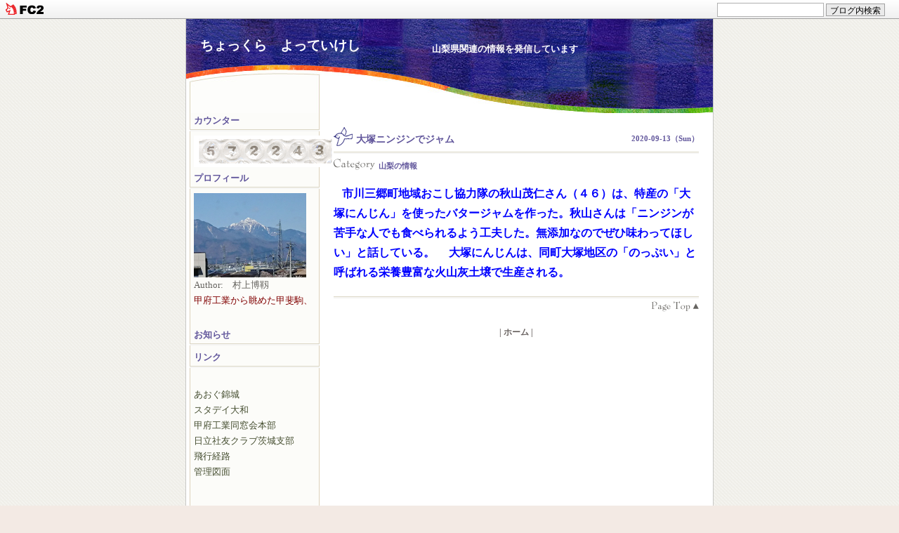

--- FILE ---
content_type: text/html; charset=utf-8
request_url: http://mh182130.jp/blog-entry-3739.html
body_size: 6882
content:
<!DOCTYPE HTML PUBLIC "-//W3C//DTD HTML 4.01 Transitional//EN"
"http://www.w3.org/TR/html4/loose.dtd">
<html>
<head>
<meta http-equiv="content-type" content="text/html; charset=utf-8">
<meta http-equiv="Content-Style-Type" content="text/css">
<meta http-equiv="Content-Script-Type" content="text/javascript">
<meta name="author" content="mh182130">
<meta name="description" content="山梨県関連の情報を発信しています">
<title>大塚ニンジンでジャム | ちょっくら　よっていけし　</title>
<link rel="stylesheet" type="text/css" href="http://blog-imgs-153.fc2.com/m/h/1/mh182130/css/b0a91.css" media="screen,tv" title="default">
<link rel="alternate" type="application/rss+xml" href="http://mh182130.jp/?xml" title="RSS">
<link rel="top" href="http://mh182130.jp/" title="top">
<link rel="start" href="http://mh182130.jp/" title="first">
<link rel="next" href="http://mh182130.jp/blog-entry-3740.html" title="VF甲府引き分け"><link rel="prev" href="http://mh182130.jp/blog-entry-3738.html" title="山梨で修学旅行人気"><meta property="og:type" content="article">
<meta property="og:url" content="http://mh182130.jp/blog-entry-3739.html">
<meta property="og:title" content="大塚ニンジンでジャム">
<meta property="og:description" content="&#160; &#160;市川三郷町地域おこし協力隊の秋山茂仁さん（４６）は、特産の「大塚にんじん」を使ったバタージャムを作った。秋山さんは「ニンジンが苦手な人でも食べられるよう工夫した。無添加なのでぜひ味わってほしい」と話している。 　大塚にんじんは、同町大塚地区の「のっぷい」と呼ばれる栄養豊富な火山灰土壌で生産される。...">
<meta property="og:image" content="https://blog-imgs-98.fc2.com/m/h/1/mh182130/DSC_3256s.jpg">
<link href="https://static.fc2.com/css_cn/common/headbar/120710style.css" rel="stylesheet" type="text/css" media="all" />
</head>
<body>
<div id="sh_fc2blogheadbar">
	<div class="sh_fc2blogheadbar_body">
		<div id="sh_fc2blogheadbar_menu">
			<a href="https://blog.fc2.com/" rel="nofollow"><img src="https://static.fc2.com/image/headbar/sh_fc2blogheadbar_logo.png" alt="FC2ブログ" /></a>
		</div>
		<div id="sh_fc2blogheadbar_search">
			<form name="barForm" method="get" action="" target="blank">
				<input class="sh_fc2blogheadbar_searchform" type="text" name="q" value="" maxlength="30" onclick="this.style.color='#000000';" onfocus="this.select();" onblur="this.style.color='#999999'" />
				<input type="hidden" name="charset" value="utf-8" />
				<input class="sh_fc2blogheadbar_searchbtn" type="submit" value="ブログ内検索" />
			</form>
		</div>
		<div id="sh_fc2blogheadbar_link_box" class="sh_fc2blogheadbar_link" style="visibility: hidden;"></div>
	</div>
</div>

<div id="bg">

<div id="tit1"> </div>
<div id="tit2"><h1><a href="http://mh182130.jp/">ちょっくら　よっていけし　</a></h1>
<h2>山梨県関連の情報を発信しています</h2>
</div>
<div class="clear"></div>

<div id="menu">



<div id="first">
<h3 style="text-align:left">カウンター</h3>
<div class="shadow"><img src="http://templates.blog.fc2.com/template/color/sp.gif" alt="" width="1" height="3"></div>
<div class="plugin">
<div style="text-align:left"></div>
<div class="plugin-counter" style="text-align:left">
	<script language="JavaScript" type="text/javascript" src="//counter1.fc2.com/counter.php?id=16506569&main=1"></script>
	<noscript><img src="//counter1.fc2.com/counter_img.php?id=16506569&main=1"></noscript>
</div>
<div style="text-align:left"></div>
</div>
</div>

<div id="first">
<h3 style="text-align:left">プロフィール</h3>
<div class="shadow"><img src="http://templates.blog.fc2.com/template/color/sp.gif" alt="" width="1" height="3"></div>
<div class="plugin">
<div style="text-align:left"></div>
<p class="plugin-myimage" style="text-align:left">
  <img src="https://blog-imgs-98.fc2.com/m/h/1/mh182130/DSC_3256s.jpg" alt="mh182130" />
</p>
<p style="text-align:left">
  Author:　村上博靱<br /><span style="color: #800000">甲府工業から眺めた甲斐駒、
</p><br />
<div style="text-align:left"></div>
</div>
</div>

<div id="first">
<h3 style="text-align:left">お知らせ</h3>
<div class="shadow"><img src="http://templates.blog.fc2.com/template/color/sp.gif" alt="" width="1" height="3"></div>
<div class="plugin">
<div style="text-align:left">

</div>
<div style="word-break:break-all;">
<p class="plugin-tag" style="text-align:left">
	</p>
</div>
<div style="text-align:left"></div>
</div>
</div>

<div id="first">
<h3 style="text-align:left">リンク　　　</h3>
<div class="shadow"><img src="http://templates.blog.fc2.com/template/color/sp.gif" alt="" width="1" height="3"></div>
<div class="plugin">
<div style="text-align:left"><span style="font-size:9pt; font-family: メイリオ">
<span style="color: #000000"><span style="font-size: 10pt; font-family: メイリオ"><span style="color: #FF0000"><marquee scrolldelay="500" scrollamount="30" width="180">
</marquee></span></span>
<br /><br /></div>
<ul>
  <li style="text-align:left">
    <a href="https://aogukinjyo.sakura.ne.jp" title="あおぐ錦城" target="_blank">あおぐ錦城</a>
  </li><li style="text-align:left">
    <a href="https://m-jin.sakura.ne.jp" title="スタデイ大和" target="_blank">スタデイ大和</a>
  </li><li style="text-align:left">
    <a href="https://kofu-th-dosokai.com" title="甲府工業同窓会本部" target="_blank">甲府工業同窓会本部</a>
  </li><li style="text-align:left">
    <a href="http://shayuu-iba.la.coocan.jp/" title="日立社友クラブ茨城支部" target="_blank">日立社友クラブ茨城支部</a>
  </li><li style="text-align:left">
    <a href="http://flightradar24.com" title="飛行経路" target="_blank">飛行経路</a>
  </li>  <li><a href="https://admin.blog.fc2.com/control.php">管理図面</a></li><br>
</ul>
<br />
  


<div style="text-align:left"></div>
</div>
</div>

<div id="first">
<h3 style="text-align:left">天神山</h3>
<div class="shadow"><img src="http://templates.blog.fc2.com/template/color/sp.gif" alt="" width="1" height="3"></div>
<div class="plugin">
<div style="text-align:left"></div>
<a href="http://aogukinjyo.sakura.ne.jp/newpage13.html">
<span style="color: #000000">ごみ置き場管理当番　</a><br />
はここをクリック。<br>
<span style="font-size: 9pt; font-family: メイリオ"></a></li> 



　　　　　　　　　　　　　　　






<div style="text-align:left"></div>
</div>
</div>

<div id="first">
<h3 style="text-align:left">賛助広告欄</h3>
<div class="shadow"><img src="http://templates.blog.fc2.com/template/color/sp.gif" alt="" width="1" height="3"></div>
<div class="plugin">
<div style="text-align:left"></div>
<span style="font-size: 9pt; font-family: メイリオ">
<span style="color: #000000">
<B>(有)オフィスバロン</B> <br />
エディファミリ<br />互助会<br />

富士祭典代理店<br />当社にご用命下さい<br />

代表取締役　<B>木本圭亮</B>　<br />

部長　<B>木本 土八(E39)</B><br />甲府工業電気科卒<br />


<span style="color: #FF0000">




<a href="http://aogukinjyo.sakura.ne.jp/newpage46.html">
<span style="color: #ff0000">ホームページはここ</a><br /> 

<span style="font-size: 9pt; font-family: メイリオ">
<span style="color: #000000">


<br /><br />
<span style="font-size: 9pt; font-family: メイリオ">
<span style="color: #000000">
<B>(株)W-TYM</B> <br />
代表取締役  <B>渡辺孝明(E39)</B> <br />
甲府工業電気科卒 <br />
茨城県日立市在住<br /><br /><br />


<span style="font-size: 9pt; font-family: メイリオ">
<span style="color: #000000">




<span style="font-size: 9pt; font-family: メイリオ">
<span style="color: #000000">


<span style="color: #000000"><B>趣味</B><br />
さき織り<br />
陶芸<br />
鎌倉彫<br />
俳句<br />


<B>松井昌美(A34)</B><br />甲府工業建築科卒<br /><span style="color: #993300">
<a href="http://m-jin.sakura.ne.jp"><span style="color: #ff0000">ホームページはここ
</a>
 <br /><br /><span style="color: #000000"><B></B><br />


甲府工業同窓会会長<br />

<B>中村邦弘(C36)</B><br /> 甲府工業土木科卒 <br /><br /> <br />



<span style="font-size: 9pt; font-family: メイリオ">
<span style="color: #000000">

甲府工業茨城同窓会会長<br />


<B>村上博靱(E33)</B> <br />甲府工業電気科卒<br />

<a href="http://aogukinjyo.sakura.ne.jp"><span style="color: #ff0000">ホームページはここ
</a>


 <br /><br />
 <br /><br />




<div style="text-align:left"></div>
</div>
</div>

<div id="first">
<h3 style="text-align:left">甲府工業同窓会ゴルフ</h3>
<div class="shadow"><img src="http://templates.blog.fc2.com/template/color/sp.gif" alt="" width="1" height="3"></div>
<div class="plugin">
<div style="text-align:left"></div>
<span style="color: #990000">
<B>第224回 1月例会<B><br />
<span style="color: #000000">
日時・1月21日(水）<br />
集合・・・8:50<br/>
スタート・9:20<br />
コース・・中<br />
場所・グランドスラム<br />
締切・1月11日<br /><br /><br />














<a href="http://aogukinjyo.sakura.ne.jp/newpage44.html">
<span style="color: #990000">前回迄の成績</a><br /><br>
<span style="font-size: 9pt; font-family: メイリオ"></a></li> <br>

























<div style="text-align:left"></div>
</div>
</div>

<div id="first">
<h3 style="text-align:left">勝田もみじ会ゴルフ</h3>
<div class="shadow"><img src="http://templates.blog.fc2.com/template/color/sp.gif" alt="" width="1" height="3"></div>
<div class="plugin">
<div style="text-align:left">日立製作所旧勝田工場OB会</div>










<span style="color: #990000">

<B>第207回 3月例会<B><br />
<span style="color: #000000">
日時・3月2日(月）<br />
集合・・・8:10<br/>
スタート・8:43<br />
コース・・IN<br />
場所・勝田ゴルフ<br />
締切・2月22日<br /><br /><br />
<span style="color: #990000">










<a href="http://aogukinjyo.sakura.ne.jp/newpage31.html
">
<span style="color: #990000">前回迄の成績</a><br />
<span style="font-size: 10pt; font-family: メイリオ"></a></li> <br /> <br />
  
























<div style="text-align:left"></div>
</div>
</div>

<div id="first">
<h3 style="text-align:left">アーカイブ</h3>
<div class="shadow"><img src="http://templates.blog.fc2.com/template/color/sp.gif" alt="" width="1" height="3"></div>
<div class="plugin">
<div style="text-align:left"></div>
<div style="height: 95px; overflow: auto; scrollbar-3dlight-color: #FFF; scrollbar-arrow-color: #ccc; scrollbar-darkshadow-color: #FFF; scrollbar-face-color: #F7F7F7; scrollbar-highlight-color: #ccc; scrollbar-shadow-color: #ccc; scrollbar-track-color: #F3F3F3;">
<!-- 応用する場合は↓を書き替え -->

<ul>
<li style="text-align:left">
<a href="http://mh182130.jp/blog-date-202601.html" title="2026年01月">2026年01月 (22)</a>
</li><li style="text-align:left">
<a href="http://mh182130.jp/blog-date-202512.html" title="2025年12月">2025年12月 (32)</a>
</li><li style="text-align:left">
<a href="http://mh182130.jp/blog-date-202511.html" title="2025年11月">2025年11月 (30)</a>
</li><li style="text-align:left">
<a href="http://mh182130.jp/blog-date-202510.html" title="2025年10月">2025年10月 (32)</a>
</li><li style="text-align:left">
<a href="http://mh182130.jp/blog-date-202509.html" title="2025年09月">2025年09月 (29)</a>
</li><li style="text-align:left">
<a href="http://mh182130.jp/blog-date-202508.html" title="2025年08月">2025年08月 (31)</a>
</li><li style="text-align:left">
<a href="http://mh182130.jp/blog-date-202507.html" title="2025年07月">2025年07月 (31)</a>
</li><li style="text-align:left">
<a href="http://mh182130.jp/blog-date-202506.html" title="2025年06月">2025年06月 (31)</a>
</li><li style="text-align:left">
<a href="http://mh182130.jp/blog-date-202505.html" title="2025年05月">2025年05月 (32)</a>
</li><li style="text-align:left">
<a href="http://mh182130.jp/blog-date-202504.html" title="2025年04月">2025年04月 (30)</a>
</li><li style="text-align:left">
<a href="http://mh182130.jp/blog-date-202503.html" title="2025年03月">2025年03月 (31)</a>
</li><li style="text-align:left">
<a href="http://mh182130.jp/blog-date-202502.html" title="2025年02月">2025年02月 (28)</a>
</li><li style="text-align:left">
<a href="http://mh182130.jp/blog-date-202501.html" title="2025年01月">2025年01月 (26)</a>
</li><li style="text-align:left">
<a href="http://mh182130.jp/blog-date-202412.html" title="2024年12月">2024年12月 (31)</a>
</li><li style="text-align:left">
<a href="http://mh182130.jp/blog-date-202411.html" title="2024年11月">2024年11月 (30)</a>
</li><li style="text-align:left">
<a href="http://mh182130.jp/blog-date-202410.html" title="2024年10月">2024年10月 (31)</a>
</li><li style="text-align:left">
<a href="http://mh182130.jp/blog-date-202409.html" title="2024年09月">2024年09月 (31)</a>
</li><li style="text-align:left">
<a href="http://mh182130.jp/blog-date-202408.html" title="2024年08月">2024年08月 (31)</a>
</li><li style="text-align:left">
<a href="http://mh182130.jp/blog-date-202407.html" title="2024年07月">2024年07月 (34)</a>
</li><li style="text-align:left">
<a href="http://mh182130.jp/blog-date-202406.html" title="2024年06月">2024年06月 (30)</a>
</li><li style="text-align:left">
<a href="http://mh182130.jp/blog-date-202405.html" title="2024年05月">2024年05月 (34)</a>
</li><li style="text-align:left">
<a href="http://mh182130.jp/blog-date-202404.html" title="2024年04月">2024年04月 (30)</a>
</li><li style="text-align:left">
<a href="http://mh182130.jp/blog-date-202403.html" title="2024年03月">2024年03月 (31)</a>
</li><li style="text-align:left">
<a href="http://mh182130.jp/blog-date-202402.html" title="2024年02月">2024年02月 (30)</a>
</li><li style="text-align:left">
<a href="http://mh182130.jp/blog-date-202401.html" title="2024年01月">2024年01月 (31)</a>
</li><li style="text-align:left">
<a href="http://mh182130.jp/blog-date-202312.html" title="2023年12月">2023年12月 (31)</a>
</li><li style="text-align:left">
<a href="http://mh182130.jp/blog-date-202311.html" title="2023年11月">2023年11月 (30)</a>
</li><li style="text-align:left">
<a href="http://mh182130.jp/blog-date-202310.html" title="2023年10月">2023年10月 (31)</a>
</li><li style="text-align:left">
<a href="http://mh182130.jp/blog-date-202309.html" title="2023年09月">2023年09月 (29)</a>
</li><li style="text-align:left">
<a href="http://mh182130.jp/blog-date-202308.html" title="2023年08月">2023年08月 (31)</a>
</li><li style="text-align:left">
<a href="http://mh182130.jp/blog-date-202307.html" title="2023年07月">2023年07月 (31)</a>
</li><li style="text-align:left">
<a href="http://mh182130.jp/blog-date-202306.html" title="2023年06月">2023年06月 (31)</a>
</li><li style="text-align:left">
<a href="http://mh182130.jp/blog-date-202305.html" title="2023年05月">2023年05月 (31)</a>
</li><li style="text-align:left">
<a href="http://mh182130.jp/blog-date-202304.html" title="2023年04月">2023年04月 (30)</a>
</li><li style="text-align:left">
<a href="http://mh182130.jp/blog-date-202303.html" title="2023年03月">2023年03月 (32)</a>
</li><li style="text-align:left">
<a href="http://mh182130.jp/blog-date-202302.html" title="2023年02月">2023年02月 (28)</a>
</li><li style="text-align:left">
<a href="http://mh182130.jp/blog-date-202301.html" title="2023年01月">2023年01月 (34)</a>
</li><li style="text-align:left">
<a href="http://mh182130.jp/blog-date-202212.html" title="2022年12月">2022年12月 (33)</a>
</li><li style="text-align:left">
<a href="http://mh182130.jp/blog-date-202211.html" title="2022年11月">2022年11月 (32)</a>
</li><li style="text-align:left">
<a href="http://mh182130.jp/blog-date-202210.html" title="2022年10月">2022年10月 (33)</a>
</li><li style="text-align:left">
<a href="http://mh182130.jp/blog-date-202209.html" title="2022年09月">2022年09月 (33)</a>
</li><li style="text-align:left">
<a href="http://mh182130.jp/blog-date-202208.html" title="2022年08月">2022年08月 (34)</a>
</li><li style="text-align:left">
<a href="http://mh182130.jp/blog-date-202207.html" title="2022年07月">2022年07月 (36)</a>
</li><li style="text-align:left">
<a href="http://mh182130.jp/blog-date-202206.html" title="2022年06月">2022年06月 (31)</a>
</li><li style="text-align:left">
<a href="http://mh182130.jp/blog-date-202205.html" title="2022年05月">2022年05月 (34)</a>
</li><li style="text-align:left">
<a href="http://mh182130.jp/blog-date-202204.html" title="2022年04月">2022年04月 (32)</a>
</li><li style="text-align:left">
<a href="http://mh182130.jp/blog-date-202203.html" title="2022年03月">2022年03月 (30)</a>
</li><li style="text-align:left">
<a href="http://mh182130.jp/blog-date-202202.html" title="2022年02月">2022年02月 (29)</a>
</li><li style="text-align:left">
<a href="http://mh182130.jp/blog-date-202201.html" title="2022年01月">2022年01月 (31)</a>
</li><li style="text-align:left">
<a href="http://mh182130.jp/blog-date-202112.html" title="2021年12月">2021年12月 (33)</a>
</li><li style="text-align:left">
<a href="http://mh182130.jp/blog-date-202111.html" title="2021年11月">2021年11月 (30)</a>
</li><li style="text-align:left">
<a href="http://mh182130.jp/blog-date-202110.html" title="2021年10月">2021年10月 (30)</a>
</li><li style="text-align:left">
<a href="http://mh182130.jp/blog-date-202109.html" title="2021年09月">2021年09月 (34)</a>
</li><li style="text-align:left">
<a href="http://mh182130.jp/blog-date-202108.html" title="2021年08月">2021年08月 (32)</a>
</li><li style="text-align:left">
<a href="http://mh182130.jp/blog-date-202107.html" title="2021年07月">2021年07月 (35)</a>
</li><li style="text-align:left">
<a href="http://mh182130.jp/blog-date-202106.html" title="2021年06月">2021年06月 (32)</a>
</li><li style="text-align:left">
<a href="http://mh182130.jp/blog-date-202105.html" title="2021年05月">2021年05月 (33)</a>
</li><li style="text-align:left">
<a href="http://mh182130.jp/blog-date-202104.html" title="2021年04月">2021年04月 (32)</a>
</li><li style="text-align:left">
<a href="http://mh182130.jp/blog-date-202103.html" title="2021年03月">2021年03月 (31)</a>
</li><li style="text-align:left">
<a href="http://mh182130.jp/blog-date-202102.html" title="2021年02月">2021年02月 (29)</a>
</li><li style="text-align:left">
<a href="http://mh182130.jp/blog-date-202101.html" title="2021年01月">2021年01月 (37)</a>
</li><li style="text-align:left">
<a href="http://mh182130.jp/blog-date-202012.html" title="2020年12月">2020年12月 (31)</a>
</li><li style="text-align:left">
<a href="http://mh182130.jp/blog-date-202011.html" title="2020年11月">2020年11月 (30)</a>
</li><li style="text-align:left">
<a href="http://mh182130.jp/blog-date-202010.html" title="2020年10月">2020年10月 (32)</a>
</li><li style="text-align:left">
<a href="http://mh182130.jp/blog-date-202009.html" title="2020年09月">2020年09月 (29)</a>
</li><li style="text-align:left">
<a href="http://mh182130.jp/blog-date-202008.html" title="2020年08月">2020年08月 (33)</a>
</li><li style="text-align:left">
<a href="http://mh182130.jp/blog-date-202007.html" title="2020年07月">2020年07月 (32)</a>
</li><li style="text-align:left">
<a href="http://mh182130.jp/blog-date-202006.html" title="2020年06月">2020年06月 (32)</a>
</li><li style="text-align:left">
<a href="http://mh182130.jp/blog-date-202005.html" title="2020年05月">2020年05月 (33)</a>
</li><li style="text-align:left">
<a href="http://mh182130.jp/blog-date-202004.html" title="2020年04月">2020年04月 (31)</a>
</li><li style="text-align:left">
<a href="http://mh182130.jp/blog-date-202003.html" title="2020年03月">2020年03月 (32)</a>
</li><li style="text-align:left">
<a href="http://mh182130.jp/blog-date-202002.html" title="2020年02月">2020年02月 (29)</a>
</li><li style="text-align:left">
<a href="http://mh182130.jp/blog-date-202001.html" title="2020年01月">2020年01月 (33)</a>
</li><li style="text-align:left">
<a href="http://mh182130.jp/blog-date-201912.html" title="2019年12月">2019年12月 (32)</a>
</li><li style="text-align:left">
<a href="http://mh182130.jp/blog-date-201911.html" title="2019年11月">2019年11月 (31)</a>
</li><li style="text-align:left">
<a href="http://mh182130.jp/blog-date-201910.html" title="2019年10月">2019年10月 (31)</a>
</li><li style="text-align:left">
<a href="http://mh182130.jp/blog-date-201909.html" title="2019年09月">2019年09月 (30)</a>
</li><li style="text-align:left">
<a href="http://mh182130.jp/blog-date-201908.html" title="2019年08月">2019年08月 (32)</a>
</li><li style="text-align:left">
<a href="http://mh182130.jp/blog-date-201907.html" title="2019年07月">2019年07月 (32)</a>
</li><li style="text-align:left">
<a href="http://mh182130.jp/blog-date-201906.html" title="2019年06月">2019年06月 (31)</a>
</li><li style="text-align:left">
<a href="http://mh182130.jp/blog-date-201905.html" title="2019年05月">2019年05月 (34)</a>
</li><li style="text-align:left">
<a href="http://mh182130.jp/blog-date-201904.html" title="2019年04月">2019年04月 (29)</a>
</li><li style="text-align:left">
<a href="http://mh182130.jp/blog-date-201903.html" title="2019年03月">2019年03月 (31)</a>
</li><li style="text-align:left">
<a href="http://mh182130.jp/blog-date-201902.html" title="2019年02月">2019年02月 (30)</a>
</li><li style="text-align:left">
<a href="http://mh182130.jp/blog-date-201901.html" title="2019年01月">2019年01月 (29)</a>
</li><li style="text-align:left">
<a href="http://mh182130.jp/blog-date-201812.html" title="2018年12月">2018年12月 (31)</a>
</li><li style="text-align:left">
<a href="http://mh182130.jp/blog-date-201811.html" title="2018年11月">2018年11月 (32)</a>
</li><li style="text-align:left">
<a href="http://mh182130.jp/blog-date-201810.html" title="2018年10月">2018年10月 (32)</a>
</li><li style="text-align:left">
<a href="http://mh182130.jp/blog-date-201809.html" title="2018年09月">2018年09月 (33)</a>
</li><li style="text-align:left">
<a href="http://mh182130.jp/blog-date-201808.html" title="2018年08月">2018年08月 (33)</a>
</li><li style="text-align:left">
<a href="http://mh182130.jp/blog-date-201807.html" title="2018年07月">2018年07月 (31)</a>
</li><li style="text-align:left">
<a href="http://mh182130.jp/blog-date-201806.html" title="2018年06月">2018年06月 (31)</a>
</li><li style="text-align:left">
<a href="http://mh182130.jp/blog-date-201805.html" title="2018年05月">2018年05月 (36)</a>
</li><li style="text-align:left">
<a href="http://mh182130.jp/blog-date-201804.html" title="2018年04月">2018年04月 (31)</a>
</li><li style="text-align:left">
<a href="http://mh182130.jp/blog-date-201803.html" title="2018年03月">2018年03月 (34)</a>
</li><li style="text-align:left">
<a href="http://mh182130.jp/blog-date-201802.html" title="2018年02月">2018年02月 (28)</a>
</li><li style="text-align:left">
<a href="http://mh182130.jp/blog-date-201801.html" title="2018年01月">2018年01月 (35)</a>
</li><li style="text-align:left">
<a href="http://mh182130.jp/blog-date-201712.html" title="2017年12月">2017年12月 (34)</a>
</li><li style="text-align:left">
<a href="http://mh182130.jp/blog-date-201711.html" title="2017年11月">2017年11月 (29)</a>
</li><li style="text-align:left">
<a href="http://mh182130.jp/blog-date-201710.html" title="2017年10月">2017年10月 (31)</a>
</li><li style="text-align:left">
<a href="http://mh182130.jp/blog-date-201709.html" title="2017年09月">2017年09月 (30)</a>
</li><li style="text-align:left">
<a href="http://mh182130.jp/blog-date-201708.html" title="2017年08月">2017年08月 (31)</a>
</li><li style="text-align:left">
<a href="http://mh182130.jp/blog-date-201707.html" title="2017年07月">2017年07月 (34)</a>
</li><li style="text-align:left">
<a href="http://mh182130.jp/blog-date-201706.html" title="2017年06月">2017年06月 (32)</a>
</li><li style="text-align:left">
<a href="http://mh182130.jp/blog-date-201705.html" title="2017年05月">2017年05月 (32)</a>
</li><li style="text-align:left">
<a href="http://mh182130.jp/blog-date-201704.html" title="2017年04月">2017年04月 (34)</a>
</li><li style="text-align:left">
<a href="http://mh182130.jp/blog-date-201703.html" title="2017年03月">2017年03月 (35)</a>
</li><li style="text-align:left">
<a href="http://mh182130.jp/blog-date-201702.html" title="2017年02月">2017年02月 (28)</a>
</li><li style="text-align:left">
<a href="http://mh182130.jp/blog-date-201701.html" title="2017年01月">2017年01月 (34)</a>
</li><li style="text-align:left">
<a href="http://mh182130.jp/blog-date-201612.html" title="2016年12月">2016年12月 (31)</a>
</li><li style="text-align:left">
<a href="http://mh182130.jp/blog-date-201611.html" title="2016年11月">2016年11月 (30)</a>
</li><li style="text-align:left">
<a href="http://mh182130.jp/blog-date-201610.html" title="2016年10月">2016年10月 (31)</a>
</li><li style="text-align:left">
<a href="http://mh182130.jp/blog-date-201609.html" title="2016年09月">2016年09月 (30)</a>
</li><li style="text-align:left">
<a href="http://mh182130.jp/blog-date-201608.html" title="2016年08月">2016年08月 (30)</a>
</li><li style="text-align:left">
<a href="http://mh182130.jp/blog-date-201607.html" title="2016年07月">2016年07月 (31)</a>
</li><li style="text-align:left">
<a href="http://mh182130.jp/blog-date-201606.html" title="2016年06月">2016年06月 (30)</a>
</li><li style="text-align:left">
<a href="http://mh182130.jp/blog-date-201605.html" title="2016年05月">2016年05月 (31)</a>
</li><li style="text-align:left">
<a href="http://mh182130.jp/blog-date-201604.html" title="2016年04月">2016年04月 (30)</a>
</li><li style="text-align:left">
<a href="http://mh182130.jp/blog-date-201603.html" title="2016年03月">2016年03月 (31)</a>
</li><li style="text-align:left">
<a href="http://mh182130.jp/blog-date-201602.html" title="2016年02月">2016年02月 (29)</a>
</li><li style="text-align:left">
<a href="http://mh182130.jp/blog-date-201601.html" title="2016年01月">2016年01月 (32)</a>
</li><li style="text-align:left">
<a href="http://mh182130.jp/blog-date-201512.html" title="2015年12月">2015年12月 (31)</a>
</li><li style="text-align:left">
<a href="http://mh182130.jp/blog-date-201511.html" title="2015年11月">2015年11月 (30)</a>
</li><li style="text-align:left">
<a href="http://mh182130.jp/blog-date-201510.html" title="2015年10月">2015年10月 (31)</a>
</li><li style="text-align:left">
<a href="http://mh182130.jp/blog-date-201509.html" title="2015年09月">2015年09月 (30)</a>
</li><li style="text-align:left">
<a href="http://mh182130.jp/blog-date-201508.html" title="2015年08月">2015年08月 (31)</a>
</li><li style="text-align:left">
<a href="http://mh182130.jp/blog-date-201507.html" title="2015年07月">2015年07月 (30)</a>
</li><li style="text-align:left">
<a href="http://mh182130.jp/blog-date-201506.html" title="2015年06月">2015年06月 (30)</a>
</li><li style="text-align:left">
<a href="http://mh182130.jp/blog-date-201505.html" title="2015年05月">2015年05月 (31)</a>
</li><li style="text-align:left">
<a href="http://mh182130.jp/blog-date-201504.html" title="2015年04月">2015年04月 (29)</a>
</li><li style="text-align:left">
<a href="http://mh182130.jp/blog-date-201503.html" title="2015年03月">2015年03月 (31)</a>
</li><li style="text-align:left">
<a href="http://mh182130.jp/blog-date-201502.html" title="2015年02月">2015年02月 (28)</a>
</li><li style="text-align:left">
<a href="http://mh182130.jp/blog-date-201501.html" title="2015年01月">2015年01月 (19)</a>
</li><li style="text-align:left">
<a href="http://mh182130.jp/blog-date-201412.html" title="2014年12月">2014年12月 (4)</a>
</li><li style="text-align:left">
<a href="http://mh182130.jp/blog-date-201411.html" title="2014年11月">2014年11月 (1)</a>
</li><li style="text-align:left">
<a href="http://mh182130.jp/blog-date-201410.html" title="2014年10月">2014年10月 (1)</a>
</li><li style="text-align:left">
<a href="http://mh182130.jp/blog-date-201409.html" title="2014年09月">2014年09月 (1)</a>
</li><li style="text-align:left">
<a href="http://mh182130.jp/blog-date-201408.html" title="2014年08月">2014年08月 (1)</a>
</li><li style="text-align:left">
<a href="http://mh182130.jp/blog-date-201407.html" title="2014年07月">2014年07月 (1)</a>
</li><li style="text-align:left">
<a href="http://mh182130.jp/blog-date-201406.html" title="2014年06月">2014年06月 (1)</a>
</li><li style="text-align:left">
<a href="http://mh182130.jp/blog-date-201405.html" title="2014年05月">2014年05月 (1)</a>
</li><li style="text-align:left">
<a href="http://mh182130.jp/blog-date-201404.html" title="2014年04月">2014年04月 (1)</a>
</li><li style="text-align:left">
<a href="http://mh182130.jp/blog-date-201403.html" title="2014年03月">2014年03月 (1)</a>
</li><li style="text-align:left">
<a href="http://mh182130.jp/blog-date-201402.html" title="2014年02月">2014年02月 (1)</a>
</li><li style="text-align:left">
<a href="http://mh182130.jp/blog-date-201401.html" title="2014年01月">2014年01月 (1)</a>
</li><li style="text-align:left">
<a href="http://mh182130.jp/blog-date-201312.html" title="2013年12月">2013年12月 (1)</a>
</li><li style="text-align:left">
<a href="http://mh182130.jp/blog-date-201311.html" title="2013年11月">2013年11月 (1)</a>
</li><li style="text-align:left">
<a href="http://mh182130.jp/blog-date-201310.html" title="2013年10月">2013年10月 (1)</a>
</li><li style="text-align:left">
<a href="http://mh182130.jp/blog-date-201309.html" title="2013年09月">2013年09月 (1)</a>
</li><li style="text-align:left">
<a href="http://mh182130.jp/blog-date-201308.html" title="2013年08月">2013年08月 (1)</a>
</li><li style="text-align:left">
<a href="http://mh182130.jp/blog-date-201307.html" title="2013年07月">2013年07月 (1)</a>
</li><li style="text-align:left">
<a href="http://mh182130.jp/blog-date-201306.html" title="2013年06月">2013年06月 (1)</a>
</li><li style="text-align:left">
<a href="http://mh182130.jp/blog-date-201305.html" title="2013年05月">2013年05月 (1)</a>
</li><li style="text-align:left">
<a href="http://mh182130.jp/blog-date-201304.html" title="2013年04月">2013年04月 (1)</a>
</li><li style="text-align:left">
<a href="http://mh182130.jp/blog-date-201303.html" title="2013年03月">2013年03月 (5)</a>
</li><li style="text-align:left">
<a href="http://mh182130.jp/blog-date-201302.html" title="2013年02月">2013年02月 (8)</a>
</li><li style="text-align:left">
<a href="http://mh182130.jp/blog-date-201301.html" title="2013年01月">2013年01月 (1)</a>
</li><li style="text-align:left">
<a href="http://mh182130.jp/blog-date-201212.html" title="2012年12月">2012年12月 (1)</a>
</li><li style="text-align:left">
<a href="http://mh182130.jp/blog-date-201211.html" title="2012年11月">2012年11月 (11)</a>
</li><li style="text-align:left">
<a href="http://mh182130.jp/blog-date-201210.html" title="2012年10月">2012年10月 (11)</a>
</li><li style="text-align:left">
<a href="http://mh182130.jp/blog-date-201209.html" title="2012年09月">2012年09月 (2)</a>
</li><li style="text-align:left">
<a href="http://mh182130.jp/blog-date-201208.html" title="2012年08月">2012年08月 (1)</a>
</li><li style="text-align:left">
<a href="http://mh182130.jp/blog-date-201207.html" title="2012年07月">2012年07月 (1)</a>
</li><li style="text-align:left">
<a href="http://mh182130.jp/blog-date-201206.html" title="2012年06月">2012年06月 (1)</a>
</li><li style="text-align:left">
<a href="http://mh182130.jp/blog-date-201205.html" title="2012年05月">2012年05月 (1)</a>
</li><li style="text-align:left">
<a href="http://mh182130.jp/blog-date-201204.html" title="2012年04月">2012年04月 (1)</a>
</li><li style="text-align:left">
<a href="http://mh182130.jp/blog-date-201203.html" title="2012年03月">2012年03月 (2)</a>
</li><li style="text-align:left">
<a href="http://mh182130.jp/blog-date-201202.html" title="2012年02月">2012年02月 (1)</a>
</li><li style="text-align:left">
<a href="http://mh182130.jp/blog-date-201201.html" title="2012年01月">2012年01月 (5)</a>
</li><li style="text-align:left">
<a href="http://mh182130.jp/blog-date-201112.html" title="2011年12月">2011年12月 (1)</a>
</li><li style="text-align:left">
<a href="http://mh182130.jp/blog-date-201109.html" title="2011年09月">2011年09月 (1)</a>
</li><li style="text-align:left">
<a href="http://mh182130.jp/blog-date-201010.html" title="2010年10月">2010年10月 (1)</a>
</li><li style="text-align:left">
<a href="http://mh182130.jp/blog-date-201009.html" title="2010年09月">2010年09月 (1)</a>
</li><li style="text-align:left">
<a href="http://mh182130.jp/blog-date-201006.html" title="2010年06月">2010年06月 (1)</a>
</li><li style="text-align:left">
<a href="http://mh182130.jp/blog-date-201005.html" title="2010年05月">2010年05月 (2)</a>
</li><li style="text-align:left">
<a href="http://mh182130.jp/blog-date-201004.html" title="2010年04月">2010年04月 (2)</a>
</li><li style="text-align:left">
<a href="http://mh182130.jp/blog-date-201003.html" title="2010年03月">2010年03月 (1)</a>
</li><li style="text-align:left">
<a href="http://mh182130.jp/blog-date-201002.html" title="2010年02月">2010年02月 (1)</a>
</li><li style="text-align:left">
<a href="http://mh182130.jp/blog-date-201001.html" title="2010年01月">2010年01月 (1)</a>
</li><li style="text-align:left">
<a href="http://mh182130.jp/blog-date-200909.html" title="2009年09月">2009年09月 (1)</a>
</li><li style="text-align:left">
<a href="http://mh182130.jp/blog-date-200908.html" title="2009年08月">2009年08月 (1)</a>
</li><li style="text-align:left">
<a href="http://mh182130.jp/blog-date-200907.html" title="2009年07月">2009年07月 (2)</a>
</li><li style="text-align:left">
<a href="http://mh182130.jp/blog-date-200906.html" title="2009年06月">2009年06月 (2)</a>
</li><li style="text-align:left">
<a href="http://mh182130.jp/blog-date-200905.html" title="2009年05月">2009年05月 (1)</a>
</li><li style="text-align:left">
<a href="http://mh182130.jp/blog-date-200904.html" title="2009年04月">2009年04月 (2)</a>
</li><li style="text-align:left">
<a href="http://mh182130.jp/blog-date-200902.html" title="2009年02月">2009年02月 (1)</a>
</li><li style="text-align:left">
<a href="http://mh182130.jp/blog-date-200812.html" title="2008年12月">2008年12月 (1)</a>
</li><li style="text-align:left">
<a href="http://mh182130.jp/blog-date-200811.html" title="2008年11月">2008年11月 (2)</a>
</li><li style="text-align:left">
<a href="http://mh182130.jp/blog-date-200810.html" title="2008年10月">2008年10月 (2)</a>
</li><li style="text-align:left">
<a href="http://mh182130.jp/blog-date-200809.html" title="2008年09月">2008年09月 (1)</a>
</li><li style="text-align:left">
<a href="http://mh182130.jp/blog-date-200808.html" title="2008年08月">2008年08月 (1)</a>
</li><li style="text-align:left">
<a href="http://mh182130.jp/blog-date-200807.html" title="2008年07月">2008年07月 (2)</a>
</li><li style="text-align:left">
<a href="http://mh182130.jp/blog-date-200806.html" title="2008年06月">2008年06月 (3)</a>
</li><li style="text-align:left">
<a href="http://mh182130.jp/blog-date-200805.html" title="2008年05月">2008年05月 (3)</a>
</li><li style="text-align:left">
<a href="http://mh182130.jp/blog-date-200804.html" title="2008年04月">2008年04月 (4)</a>
</li><li style="text-align:left">
<a href="http://mh182130.jp/blog-date-200803.html" title="2008年03月">2008年03月 (1)</a>
</li><li style="text-align:left">
<a href="http://mh182130.jp/blog-date-200802.html" title="2008年02月">2008年02月 (2)</a>
</li><li style="text-align:left">
<a href="http://mh182130.jp/blog-date-200801.html" title="2008年01月">2008年01月 (1)</a>
</li></ul>

<!-- 応用する場合は↑を書き替え -->
</div><br /> 
<div style="text-align:left"></div>
</div>
</div>


<div id="second"></div>




</div>

<div id="main">
<div id="tit4"></div>

<div class="entry">
<div class="tit"><h2><a id="3739" name="3739"></a>大塚ニンジンでジャム</h2></div>
<div class="date">
<p><a href="http://mh182130.jp/blog-entry-3739.html">2020-09-13（Sun）</a></p>
</div>
<div class="shadow"><img src="http://templates.blog.fc2.com/template/color/sp.gif" alt="" width="1" height="1"></div>
<div class="category"><a href="/blog-category-7.html"><img src="http://templates.blog.fc2.com/template/color/co_category.gif" alt="Category" width="59" height="17" border="0">山梨の情報</a></div>
<div class="body"><span style="color: rgb(0, 0, 255);"><span style="font-size: medium;">&#160; &#160;市川三郷町地域おこし協力隊の秋山茂仁さん（４６）は、特産の「大塚にんじん」を使ったバタージャムを作った。秋山さんは「ニンジンが苦手な人でも食べられるよう工夫した。無添加なのでぜひ味わってほしい」と話している。 　大塚にんじんは、同町大塚地区の「のっぷい」と呼ばれる栄養豊富な火山灰土壌で生産される。</span></span><div class="fc2_footer" style="text-align:left;vertical-align:middle;height:auto;">

<div class="fc2button-line" style="vertical-align:top;border:none;margin-right:1em;display:none;">
<div class="line-it-button" data-lang="ja" data-type="share-e" data-url="http://mh182130.jp/blog-entry-3739.html" style="display: none;"></div>
<script src="https://d.line-scdn.net/r/web/social-plugin/js/thirdparty/loader.min.js" async="async" defer="defer"></script>
</div>
</div>
</div>
<div class="more"><p></p>
<p style="margin-top:10px;"></p></div>
<div class="shadow"><img src="http://templates.blog.fc2.com/template/color/sp.gif" alt="" width="1" height="1"></div>

<div class="trackback"></div>
<div class="comment"></div>
<div class="pagetop"><a href="#top"><img src="http://templates.blog.fc2.com/template/color/co_pagetop.gif" alt="PageTop" width="68" height="15" border="0"></a></div>
<div class="clear"><img src="http://templates.blog.fc2.com/template/color/sp.gif" alt="" width="1" height="1"></div>
<!--<rdf:RDF xmlns:rdf="http://www.w3.org/1999/02/22-rdf-syntax-ns#"
          xmlns:trackback="http://madskills.com/public/xml/rss/module/trackback/"
          xmlns:dc="http://purl.org/dc/elements/1.1/">
          <rdf:Description
          rdf:about="http://mh182130.jp/blog-entry-3739.html"
          trackback:ping="http://mh182130.jp/tb.php/3739-cdc15221"
          dc:title="大塚ニンジンでジャム"
          dc:identifier="http://mh182130.jp/blog-entry-3739.html"
          dc:subject="山梨の情報"
          dc:description="&#160; &#160;市川三郷町地域おこし協力隊の秋山茂仁さん（４６）は、特産の「大塚にんじん」を使ったバタージャムを作った。秋山さんは「ニンジンが苦手な人でも食べられるよう工夫した。無添加なのでぜひ味わってほしい」と話している。 　大塚にんじんは、同町大塚地区の「のっぷい」と呼ばれる栄養豊富な火山灰土壌で生産される。..."
          dc:creator="mh182130"
          dc:date="2020-09-13T00:00:23+09:00" />
          </rdf:RDF>
        -->
</div>



<div class="link">
<p>
 | <a href="http://mh182130.jp/">ホーム</a> | 
</p>
</div>

</div>
<div id="foot">

<table border="0" cellpadding="0" cellspacing="0">
<tr>
<td width="50%"><span id="ad1"><script type="text/javascript">var j = '22';</script><script type="text/javascript" charset="utf-8" src="https://admin.blog.fc2.com/i/image/janre.js"></script></span><noscript><p>FC2Ad</p></noscript><!-- spotad:0 --><!-- genre:22 --><!-- sub_genre:19 --><!-- sp_banner:1 --><!-- passive:0 --><!-- lang:ja --><!-- HeadBar:1 --><!-- VT:blog --><!-- nad:0 --></td>
<td width="50%" align="right"></td>
</tr>
</table>
</div>
</div>
<script type="text/javascript" charset="utf-8" src="https://admin.blog.fc2.com/dctanalyzer.php" defer></script>
<script type="text/javascript" charset="utf-8" src="//static.fc2.com/comment.js" defer></script>
<script type="text/javascript" src="//static.fc2.com/js/blog/blog_res.js" defer></script>
<script type="text/javascript" src="https://static.fc2.com/js/blog/headbar_ad_load.js?genre=22&20141111" charset="utf-8"></script>
<script type="text/javascript" src="https://static.fc2.com/js/blog/ad_ref.js?20121115"></script>
</body>
</html>
